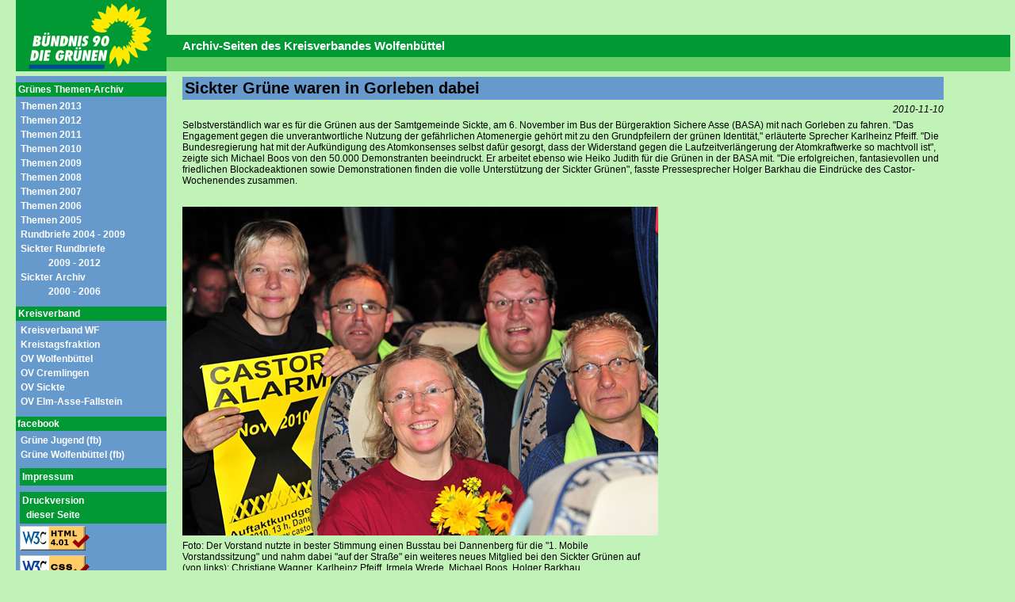

--- FILE ---
content_type: text/html; charset=UTF-8
request_url: http://archiv.gruene-wf.de/_2010/sickte_2010-11-10_gorleben.php
body_size: 2773
content:
<!DOCTYPE HTML PUBLIC "-//W3C//DTD HTML 4.01 Transitional//EN">
<html>
<head>
<title>B&uuml;ndnis 90 / DIE GR&Uuml;NEN Ortsverband Sickte (Themen, Aktionen und Informationen)</title>
<meta http-equiv="AUTHOR" content="B&uuml;ndnis 90 / DIE GR&Uuml;NEN Kreisverband Wolfenb&uuml;ttel">
<meta http-equiv="KEYWORDS" content="B&uuml;ndnis 90, DIE GR&Uuml;NEN, Politik, politics, Wolfenb&uuml;ttel, Rat der Stadt, Stadtrat, Kreistag, Landkreis, Stadt, Samtgemeinde, Sickte, Sch&ouml;ppenstedt, Cremlingen, Kreisverband, Stadtverband, Bundestagswahl 2009">
<meta http-equiv="DESCRIPTION" content="B&uuml;ndnis 90 / DIE GR&Uuml;NEN Kreisverband Wolfenb&uuml;ttel. Themen des Ortsverbands Sickte.">


<LINK REL="stylesheet" TYPE="text/css" HREF="../_gruene-wf.css"><meta http-equiv="Content-Type" content="text/html; charset=iso-8859-1">
</head>

<body>

<div class="unsichtbar">
<a href="#inhalt_beginn">zum Seiteninhalt</a> <a href="#navi_beginn">zur Navigation</a>
<p>Diese Seiten sind hoffentlich barrierefrei. Die vorherigen Links erleichtern das Bewegen innerhalb der Einzelseite. Es gibt keine Layout-Tabellen, kein Javascript, keine andere Formatierungen au&szlig;er im CSS. - Viel Spa&szlig; beim Surfen!</p>
</div>

<div id="oben_a">
<p id="oben_a_i"><strong>Archiv-Seiten</strong> des Kreisverbandes Wolfenb&uuml;ttel</p>
</div>

<div id="oben_b">
<p id="oben_b_i">&nbsp;</p>
</div>


<div>
<img src="../_images/gr_logo_2008_01.gif" alt="B&uuml;ndis90/DIE GR&Uuml;NEN" title="Logo: B&uuml;ndis90/DIE GR&Uuml;NEN" style="position: absolute; left: 20px;">
</div>

 

<div id="navigation">

<a name="navi_beginn" style="display: none;">&nbsp;</a>

<h1 class="nav"><a href="../themen_archiv.html" title="Zur Sache: Gr&uuml;ne Themen" class="nav_gruen">Gr&uuml;nes Themen-Archiv</a></h1>

<ul class="nav_list">
	<li><a href="../themen.html" title="Gr&uuml;ne Themen 2013" class="nav">Themen 2013</a></li>
	<li><a href="../themen_2012.html" title="Gr&uuml;ne Themen 2012" class="nav">Themen 2012</a></li>
	<li><a href="../themen_2011.html" title="Gr&uuml;ne Themen 2011" class="nav">Themen 2011</a></li>
<!-- 
	<li><a href="../themen_archiv.html" title="Gr&uuml;ne Themen Archiv" class="nav">Archiv seit 2005</a></li>
 -->
	<li><a href="../themen_2010.html" title="Gr&uuml;ne Themen 2010" class="nav">Themen 2010</a></li>
	<li><a href="../themen_2009.html" title="Gr&uuml;ne Themen 2009" class="nav">Themen 2009</a></li>
	<li><a href="../themen_2008.html" title="Gr&uuml;ne Themen 2008" class="nav">Themen 2008</a></li>
	<li><a href="../themen_2007.html" title="Gr&uuml;ne Themen 2007" class="nav">Themen 2007</a></li>
	<li><a href="../themen_2006.html" title="Gr&uuml;ne Themen 2006" class="nav">Themen 2006</a></li>
	<li><a href="../themen_2005.html" title="Gr&uuml;ne Themen 2005" class="nav">Themen 2005</a></li>
	<li><a href="../rundbrief.html" title="Die Rundbriefe des Kreisverbandes in digitaler Version" class="nav">Rundbriefe 2004 - 2009</a></li>
	<li><a href="../sickte_rundbrief.html" title="Rundbriefe der Gr&uuml;nen Sickte" class="nav">Sickter Rundbriefe<br>&nbsp;&nbsp;&nbsp;&nbsp;&nbsp;&nbsp;&nbsp;&nbsp;&nbsp;&nbsp;&nbsp;&nbsp;2009 - 2012</a></li>
    <li><a href="../sickte_archiv.html" title="Archiv der Themen der Samtgemeinde Sickte" class="nav">Sickter Archiv<br>&nbsp;&nbsp;&nbsp;&nbsp;&nbsp;&nbsp;&nbsp;&nbsp;&nbsp;&nbsp;&nbsp;&nbsp;2000 - 2006</a></li>
    </ul>
	
	
<h1 class="nav"><a href="http://www.gr&uuml;ne-wf.de/" target="_blank" title="Die Hauptseite des  Kreisverbandes Landkreis Wolfenb&uuml;ttel (&ouml;ffnet im neuen Fenster)" class="nav_gruen">Kreisverband</a></h1>

<ul class="nav_list">
	<li><a href="http://www.gr&uuml;ne-wf.de/" target="_blank" title="Die Hauptseite des  Kreisverbandes Landkreis Wolfenb&uuml;ttel (&ouml;ffnet im neuen Fenster)" class="nav">Kreisverband WF</a></li>
	<li><a href="http://www.gr&uuml;ne-wf.de/kreistagsfraktion/" target="_blank" title="Die Seite der Kreistagsfraktion im Landkreis Wolfenb&uuml;ttel (&ouml;ffnet im neuen Fenster)" class="nav">Kreistagsfraktion</a></li>
	<li><a href="http://www.gruene-wolfenbuettel.de/" target="_blank" title="Stadt Wolfenb&uuml;ttel im Landkreis Wolfenb&uuml;ttel (&ouml;ffnet im neuen Fenster)" class="nav">OV Wolfenb&uuml;ttel</a></li>
	<li><a href="http://www.gruene-cremlingen.de/" target="_blank" title="Einheitsgemeinde Cremlingen im Landkreis Wolfenb&uuml;ttel (&ouml;ffnet im neuen Fenster)" class="nav">OV Cremlingen</a></li>
	<li><a href="http://www.gruene-sickte.de/" target="_blank" title="Samtgemeinde Sickte im Landkreis Wolfenb&uuml;ttel (&ouml;ffnet im neuen Fenster)" class="nav">OV Sickte</a></li>
	<li><a href="http://www.gruene-eaf.de/" target="_blank" title="Ortsverband Elm-Asse-Fallstein (SG Asse. SG Sch&ouml;ppenstedt, SG Oderwald, EG Schladen-Werla) im Landkreis Wolfenb&uuml;ttel (&ouml;ffnet im neuen Fenster)" class="nav">OV Elm-Asse-Fallstein</a></li>
	</ul>

<h1 class="nav">facebook</h1>

<ul class="nav_list">
	<li><a href="https://www.facebook.com/gruenejugendwf" target="_blank" title="Die Gr&uuml;ne Jugend Wolfenb&uuml;ttel auf facebook (&ouml;ffnet im neuen Fenster)" class="nav">Gr&uuml;ne Jugend (fb)</a></li>
	<li><a href="https://www.facebook.com/gruenewf" target="_blank" title="Der  Gr&uuml;ne Ortsverband der Stadt Wolfenb&uuml;ttel auf facebook (&ouml;ffnet im neuen Fenster)" class="nav">Gr&uuml;ne Wolfenb&uuml;ttel (fb)</a></li>


<h1 class="nav"><a href="../impressum.html" title="Das Impressum" class="nav_gruen">Impressum</a></h1>


<h1 class="nav"><a

href="./sickte_2010-11-10_gorleben.php?druck=true"
title="Druckversion dieser Seite - &ouml;ffnet im neuen Fenster" class="nav_gruen" target="_blank">Druckversion<br>
&nbsp;&nbsp;dieser Seite</a></h1>

<p>
<a href="http://validator.w3.org/check?uri=referer" style="border:0px; background-color:transparent;" target="_blank"><img src="../_images/valid-html401.png" alt="Valid HTML 4.01 Transitional" height="31" width="88" style="border:0px;"></a>
</p>

<p>
<a href="http://jigsaw.w3.org/css-validator/check/referer" style="border:0px; background-color:transparent;"><img src="../_images/vcss.gif" alt="Valid CSS!" width="88" height="31" style="border:0px;"></a>
</p>

</div>


<div id="inhalt">

<a name="inhalt_beginn" style="display: none;">&nbsp;</a>

<h1>Sickter Gr&uuml;ne waren in Gorleben dabei</h1>

<p style="text-align:right; font-style:italic;">
2010-11-10
</p>


<p>Selbstverst&auml;ndlich war es f&uuml;r die Gr&uuml;nen aus der Samtgemeinde Sickte, am 6. November im Bus der B&uuml;rgeraktion Sichere Asse (BASA) mit nach Gorleben zu fahren. &quot;Das Engagement gegen die unverantwortliche Nutzung der gef&auml;hrlichen Atomenergie geh&ouml;rt mit zu den Grundpfeilern der gr&uuml;nen Identit&auml;t,&quot; erl&auml;uterte Sprecher Karlheinz Pfeiff. &quot;Die Bundesregierung hat mit der Aufk&uuml;ndigung des Atomkonsenses selbst daf&uuml;r gesorgt, dass der Widerstand gegen die Laufzeitverl&auml;ngerung der Atomkraftwerke so machtvoll ist&quot;, zeigte sich Michael Boos von den 50.000 Demonstranten beeindruckt. Er arbeitet ebenso wie Heiko Judith f&uuml;r die Gr&uuml;nen in der BASA mit. &quot;Die erfolgreichen, fantasievollen und friedlichen Blockadeaktionen sowie Demonstrationen finden die volle Unterst&uuml;tzung der Sickter Gr&uuml;nen&quot;, fasste Pressesprecher Holger Barkhau die Eindr&uuml;cke des Castor-Wochenendes zusammen.</p>


<p>&nbsp;</p>


<p><img src="_images/sickte_2010-11-10_gorleben.jpg" alt="" width="600" height="415" border="0"></p>

<p style="width: 600px;">Foto: Der Vorstand nutzte in bester Stimmung einen Busstau bei Dannenberg f&uuml;r die &quot;1. Mobile Vorstandssitzung&quot; und nahm dabei &quot;auf der Stra&szlig;e&quot;  ein weiteres neues Mitglied bei den Sickter Gr&uuml;nen auf (von links): Christiane Wagner, Karlheinz Pfeiff, Irmela Wrede, Michael Boos, Holger Barkhau</p>

<p>&nbsp;</p>


<h1 style="clear: both;">&nbsp;</h1>

</div>

<div class="unsichtbar">
<a href="#navi_beginn">zur Navigation</a> <a href="#inhalt_beginn">zum Seiteninhalt</a>
</div>

</body>
</html>


--- FILE ---
content_type: text/css
request_url: http://archiv.gruene-wf.de/_gruene-wf.css
body_size: 7574
content:
/* Zum Einbinden in den HTML-Quelltext:                                  */
/* <link rel=stylesheet type="text/css" href="./_gruene-wf.css">         */


/* DATEI: _gruene-wf.css */
/* STAND: 2006-05-08*/


body
	{
	margin-top: 0px;
	margin-bottom: 0px;
	margin-left: 0px;
	margin-right: 0px;
	font-family: Arial,Helvetica,sans-serif;
	font-size: 10pt;
/*	line-height:10pt; */
	color: #000000;
	background-color: #c1f3b8;
	}

/* ====================================================================== */
/* Links, allgemein                                                       */
/* ====================================================================== */

a
	{
	text-decoration: none;
	font-weight:bold;
	}

a:link
	{
	color: #009933;
	}

a:visited
	{
	color: #009933;
	}

a:hover
	{
	color: #ffffff;
	background-color: #009933;
	}

/* ====================================================================== */
/* Links, Navigation, linke Seite, blau                                   */
/* ====================================================================== */

a:link.nav
	{
	border: solid 1px #6699cc;
	color: #ffffff;
	}

a:visited.nav
	{
	border: solid 1px #6699cc;
	color: #ffffff;
	}

a:hover.nav
	{
	border: solid 1px #ffffff;
	color: #ffffff;
	background-color: #6699cc;
	}

/* ====================================================================== */
/* Links, Navigation, linke Seite, gruene �berschriften                   */
/* ====================================================================== */

a:link.nav_gruen
	{
	border: solid 1px #009933;
	color: #ffffff;
	}

a:visited.nav_gruen
	{
	border: solid 1px #009933;
	color: #ffffff;
	}

a:hover.nav_gruen
	{
	border: solid 1px #ffffff;
	color: rgb(255,255,255);
	}

/* ====================================================================== */
/* Links, Navigation, linke Seite, gruene �berschriften IN GELB           */
/* ====================================================================== */

a:link.nav_gelb
	{
	border: solid 1px #009933;
	color: #ffcc00;
	}

a:visited.nav_gelb
	{
	border: solid 1px #009933;
	color: #ffcc00;
	}

a:hover.nav_gelb
	{
	border: solid 1px #ffcc00;
	color: #ffcc00;
	}

/* ====================================================================== */
/* Navigation, linke Seite                                                */
/* ====================================================================== */

#countdown
    {
    position: absolute;
    top: 12px;
    left: 230px;
    width: 665px;
    padding: 0px;
    margin-top: 0px;
    margin-bottom: 0px;
    margin-left: 0px;
    margin-right: 0px;
    font-family: Verdana, Arial,Helvetica,sans-serif;
    font-size: 10pt;
    font-weight:bold;
    color: #009933;
    background-color: #c1f3b8;
    list-style-type: none;
    }

#navigation
    {
    position: absolute;
    top: 96px;
    left: 20px;
    width: 190px;
    padding: 0px;
    margin-top: 0px;
    margin-bottom: 0px;
    margin-left: 0px;
    margin-right: 0px;
    font-family: Verdana, Arial,Helvetica,sans-serif;
    font-size: 7pt;
    font-weight:bold;
    color: #ffffff;
    background-color: #6699cc;
    list-style-type: none;
    }

.nav_list
	{
/*  list-style-position: outside;    */
    list-style-type: none;
    line-height: 14pt;
    font-size: 9pt;
    margin-top: 0px;
    margin-bottom: 10px;
    margin-left: 0px;
    padding-left: 5px;
    }

.aktiv_rahmen
    {
    border-left-width:0.5em;
    border-left-style:solid;
    border-left-color:#ffcc00;
/*    border-right-width:0.5em;
    border-right-style:solid;
    border-right-color:#ffcc00; */
    }

/* ====================================================================== */
/* Schmuckrahmen, oben                                                    */
/* ====================================================================== */

#oben_a
    {
    position: absolute;
    top: 44px;
    left: 20px;
    width: 98%;
    margin-top: 0px;
    margin-bottom: 0px;
    }

#oben_a_i
    {
    margin-top: 0px;
    margin-bottom: 0px;
    height: 25px;
    padding-top: 5px;
    padding-left: 210px;
    font-family: Verdana, Arial,Helvetica,sans-serif;
    font-size: 15px;
    font-weight:bold;
    color: #ffffff;
    background-color: #009933;
    }

#oben_b
    {
    position: absolute;
    top: 72px;
    left: 20px;
    margin-top: 0px;
    margin-bottom: 0px;
    width: 98%;
    }

#oben_b_i
    {
    margin-top: 0px;
    margin-bottom: 0px;
    height: 18px;
    background-color: #66cc66;
    }


h1.oben_1
    {
    position: absolute;
    top: 43px;
    left: 20px;
    margin-top: 0px;
    margin-bottom: 0px;
    margin-top: 0px;
    margin-bottom: 0px;
    margin-right: 0px;
    height: 25px;
    padding-top: 5px;
    padding-left: 190px;
    font-family: Verdana, Arial,Helvetica,sans-serif;
    font-size: 15px;
    font-weight:bold;
    color: #ffffff;
    background-color: #009933;
    }


/* ====================================================================== */
/* Seiteninhalt, Haupttext                                                */
/* ====================================================================== */

#inhalt
	{
    position: absolute;
    top: 87px;
    left: 230px;
    right:298px;
    margin-top: 0px;
    margin-bottom: 0px;
    margin-left: 0px;
    margin-right: 0px;
    width: 75%;
    }

.unsichtbar
	{
    display:none;
    }
    
th
    {
    font-size: 12px;
    font-weight:bold;
    text-align:left;
    margin-top: 0px;
    margin-bottom: 6px;
    margin-left: 0px;
    margin-right: 0px;
    }
    
p, td
    {
    font-size:9pt;
    margin-top: 0px;
    margin-bottom: 6px;
    margin-left: 0px;
    margin-right: 0px;
    }
    
p.links
    {
    margin-left: 0px;
    margin-right: 0px;
    }
    

ul, ol
    {
    font-size:9pt;
/*  list-style-position: outside;    */
    list-style-type: disc;
    margin-top: 0px;
    margin-bottom: 6px;
    }
    
ul.termin
    {
    font-size:9pt;
    list-style-position: inside;
    list-style-type: none;
    margin-top: 8px;
    margin-bottom: 8px;
    margin-left: 0px;
    margin-right: 0px;
    }
    
li.termin
    {
    text-indent:-60px;
    margin-top: 8px;
    margin-bottom: 8px;
    margin-left: 60px;
    margin-right: 0px;
    }

em
	{
	font-style:italic;
	}

strong
	{
	font-weight: bold;
	}

pre
	{
	font-family: Courier New,Courier,Pica,monospaced;
	font-size:10pt;
	font-weight: normal;
	font-style: normal;
	}

.tief
    {
    vertical-align:sub;
    font-size:smaller;
    }

.hoch
    {
    vertical-align:super;
    font-size:smaller;
    }

hr
    {
    height: 3px;
    color: #009933;
    }

h1
    {
    font-size:15pt;
    margin-top: 10px;
	margin-bottom: 5px;
    background-color: #6699cc;
    padding: 3px;
    clear: both;
    }

h1 em
    {
    font-style:italic;
    }

h1.nav
    {
    font-size:9pt;
    background-color: #009933;
    padding: 2px;
	margin-top: 8px;
	margin-bottom: 3px;
	margin-left: 0px;
	margin-right: 0px;
    }

h2
    {
    font-size:12pt;
    margin-top: 8px;
	margin-bottom: 3px;
    background-color: #ffffcc;
    padding: 3px;
    clear: both;
    }

h3
    {
    font-size:10pt;
    margin-top: 1em;
	margin-bottom: 3px;
    background-color: #ffffcc;
    padding: 3px;
    clear: both;
    }

h4
    {
    font-size:9pt;
    margin-top: 8px;
	margin-bottom: 3px;
    background-color: #009933;
    padding: 3px;
    }

h5
    {
    font-size:9pt;
    height: 12px;
    margin-top: 6px;
	margin-bottom: 6px;
    padding: 0px;
    }

td
    {
    vertical-align: top;
    }
    
img
	{
	border:0;
	}
